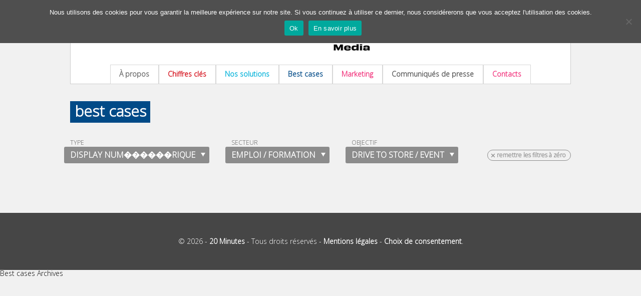

--- FILE ---
content_type: text/html; charset=UTF-8
request_url: https://www.20minutes-media.com/archives/best-cases?objectifs=Drive%20to%20store%20/%20Event&type_operations=Display%20num%EF%BF%BD%EF%BF%BD%EF%BF%BD%EF%BF%BD%EF%BF%BD%EF%BF%BDrique&secteurs_activites=Emploi%20/%20Formation
body_size: 8835
content:
<!DOCTYPE html>
<html lang="fr-FR">
<head>
<!-- Google Tag Manager -->
<script>(function(w,d,s,l,i){w[l]=w[l]||[];w[l].push({'gtm.start':
new Date().getTime(),event:'gtm.js'});var f=d.getElementsByTagName(s)[0],
j=d.createElement(s),dl=l!='dataLayer'?'&l='+l:'';j.async=true;j.src=
'https://www.googletagmanager.com/gtm.js?id='+i+dl;f.parentNode.insertBefore(j,f);
})(window,document,'script','dataLayer','GTM-WMKTG2K');</script>
<!-- End Google Tag Manager -->
<meta charset="UTF-8" />
<meta name="viewport" content="width=device-width" />


<link rel="apple-touch-icon" sizes="57x57" href="https://www.20minutes-media.com/content/themes/20mm/assets/img/admin/favicons/apple-touch-icon-57x57.png">
<link rel="apple-touch-icon" sizes="60x60" href="https://www.20minutes-media.com/content/themes/20mm/assets/img/admin/favicons/apple-touch-icon-60x60.png">
<link rel="apple-touch-icon" sizes="72x72" href="https://www.20minutes-media.com/content/themes/20mm/assets/img/admin/favicons/apple-touch-icon-72x72.png">
<link rel="apple-touch-icon" sizes="76x76" href="https://www.20minutes-media.com/content/themes/20mm/assets/img/admin/favicons/apple-touch-icon-76x76.png">
<link rel="apple-touch-icon" sizes="114x114" href="https://www.20minutes-media.com/content/themes/20mm/assets/img/admin/favicons/apple-touch-icon-114x114.png">
<link rel="apple-touch-icon" sizes="120x120" href="https://www.20minutes-media.com/content/themes/20mm/assets/img/admin/favicons/apple-touch-icon-120x120.png">
<link rel="apple-touch-icon" sizes="144x144" href="https://www.20minutes-media.com/content/themes/20mm/assets/img/admin/favicons/apple-touch-icon-144x144.png">
<link rel="apple-touch-icon" sizes="152x152" href="https://www.20minutes-media.com/content/themes/20mm/assets/img/admin/favicons/apple-touch-icon-152x152.png">
<link rel="icon" type="image/png" href="https://www.20minutes-media.com/content/themes/20mm/assets/img/admin/favicons/favicon-32x32.png" sizes="32x32">
<link rel="icon" type="image/png" href="https://www.20minutes-media.com/content/themes/20mm/assets/img/admin/favicons/favicon-96x96.png" sizes="96x96">
<link rel="icon" type="image/png" href="https://www.20minutes-media.com/content/themes/20mm/assets/img/admin/favicons/favicon-16x16.png" sizes="16x16">
<link rel="manifest" href="https://www.20minutes-media.com/content/themes/20mm/assets/img/admin/favicons/manifest.json">
<meta name="msapplication-TileColor" content="#01398e">
<meta name="msapplication-TileImage" content="https://www.20minutes-media.com/content/themes/20mm/assets/img/admin/favicons/mstile-144x144.png">
<meta name="theme-color" content="#ffffff">

<link rel="profile" href="http://gmpg.org/xfn/11" />
<link rel="pingback" href="https://www.20minutes-media.com/xmlrpc.php" />

<link href='http://fonts.googleapis.com/css?family=Open+Sans:400italic,700italic,400,800,700' rel='stylesheet' type='text/css'>

<link rel="stylesheet" type="text/css" media="all" href="https://www.20minutes-media.com/content/themes/20mm-argu/style.css" />
<link rel="stylesheet" type="text/css" media="all" href="https://www.20minutes-media.com/content/themes/20mm/popin.css" />
<link rel="stylesheet" type="text/css" media="all" href="https://www.20minutes-media.com/content/themes/20mm/style-overrides.css" />
    <link rel="stylesheet" type="text/css" href="https://www.20minutes-media.com/content/themes/20mm/assets/plugins/slick/slick.css" />
    <link rel="stylesheet" type="text/css" href="https://www.20minutes-media.com/content/themes/20mm/assets/plugins/slick/slick-theme.css" />
<script type="text/javascript" src="https://www.20minutes-media.com/content/themes/20mm/assets/js/xtcore.js"></script>

<script src="http://cdn.jquerytools.org/1.2.6/full/jquery.tools.min.js"></script>

<script type="text/javascript">window.gdprAppliesGlobally=true;(function(){function a(e){if(!window.frames[e]){if(document.body&&document.body.firstChild){var t=document.body;var n=document.createElement("iframe");n.style.display="none";n.name=e;n.title=e;t.insertBefore(n,t.firstChild)}
else{setTimeout(function(){a(e)},5)}}}function e(n,r,o,c,s){function e(e,t,n,a){if(typeof n!=="function"){return}if(!window[r]){window[r]=[]}var i=false;if(s){i=s(e,t,n)}if(!i){window[r].push({command:e,parameter:t,callback:n,version:a})}}e.stub=true;function t(a){if(!window[n]||window[n].stub!==true){return}if(!a.data){return}
var i=typeof a.data==="string";var e;try{e=i?JSON.parse(a.data):a.data}catch(t){return}if(e[o]){var r=e[o];window[n](r.command,r.parameter,function(e,t){var n={};n[c]={returnValue:e,success:t,callId:r.callId};a.source.postMessage(i?JSON.stringify(n):n,"*")},r.version)}}
if(typeof window[n]!=="function"){window[n]=e;if(window.addEventListener){window.addEventListener("message",t,false)}else{window.attachEvent("onmessage",t)}}}e("__tcfapi","__tcfapiBuffer","__tcfapiCall","__tcfapiReturn");a("__tcfapiLocator");(function(e){
  var t=document.createElement("script");t.id="spcloader";t.type="text/javascript";t.async=true;t.src="https://sdk.privacy-center.org/"+e+"/loader.js?target="+document.location.hostname;t.charset="utf-8";var n=document.getElementsByTagName("script")[0];n.parentNode.insertBefore(t,n)})("aeca3085-d50f-45e1-8236-457f11ef78b8")})();</script>

<meta name='robots' content='index, follow, max-image-preview:large, max-snippet:-1, max-video-preview:-1' />

	<!-- This site is optimized with the Yoast SEO plugin v26.8 - https://yoast.com/product/yoast-seo-wordpress/ -->
	<title>Best cases Archives - 20 Minutes Media</title>
	<link rel="canonical" href="https://www.20minutes-media.com/archives/best-cases" />
	<link rel="next" href="https://www.20minutes-media.com/archives/best-cases/page/2" />
	<meta property="og:locale" content="fr_FR" />
	<meta property="og:type" content="article" />
	<meta property="og:title" content="Best cases Archives - 20 Minutes Media" />
	<meta property="og:url" content="https://www.20minutes-media.com/archives/best-cases" />
	<meta property="og:site_name" content="20 Minutes Media" />
	<script type="application/ld+json" class="yoast-schema-graph">{"@context":"https://schema.org","@graph":[{"@type":"CollectionPage","@id":"https://www.20minutes-media.com/archives/best-cases","url":"https://www.20minutes-media.com/archives/best-cases","name":"Best cases Archives - 20 Minutes Media","isPartOf":{"@id":"https://www.20minutes-media.com/#website"},"primaryImageOfPage":{"@id":"https://www.20minutes-media.com/archives/best-cases#primaryimage"},"image":{"@id":"https://www.20minutes-media.com/archives/best-cases#primaryimage"},"thumbnailUrl":"https://www.20minutes-media.com/content/uploads/2026/01/718x0.webp","breadcrumb":{"@id":"https://www.20minutes-media.com/archives/best-cases#breadcrumb"},"inLanguage":"fr-FR"},{"@type":"ImageObject","inLanguage":"fr-FR","@id":"https://www.20minutes-media.com/archives/best-cases#primaryimage","url":"https://www.20minutes-media.com/content/uploads/2026/01/718x0.webp","contentUrl":"https://www.20minutes-media.com/content/uploads/2026/01/718x0.webp","width":718,"height":479},{"@type":"BreadcrumbList","@id":"https://www.20minutes-media.com/archives/best-cases#breadcrumb","itemListElement":[{"@type":"ListItem","position":1,"name":"Accueil","item":"https://www.20minutes-media.com/"},{"@type":"ListItem","position":2,"name":"Best cases"}]},{"@type":"WebSite","@id":"https://www.20minutes-media.com/#website","url":"https://www.20minutes-media.com/","name":"20 Minutes Media","description":"La marque des actifs urbains","potentialAction":[{"@type":"SearchAction","target":{"@type":"EntryPoint","urlTemplate":"https://www.20minutes-media.com/?s={search_term_string}"},"query-input":{"@type":"PropertyValueSpecification","valueRequired":true,"valueName":"search_term_string"}}],"inLanguage":"fr-FR"}]}</script>
	<!-- / Yoast SEO plugin. -->


<link rel='dns-prefetch' href='//fonts.googleapis.com' />
<link rel="alternate" type="application/rss+xml" title="20 Minutes Media &raquo; Flux de la catégorie Best cases" href="https://www.20minutes-media.com/archives/best-cases/feed" />
<style id='wp-img-auto-sizes-contain-inline-css' type='text/css'>
img:is([sizes=auto i],[sizes^="auto," i]){contain-intrinsic-size:3000px 1500px}
/*# sourceURL=wp-img-auto-sizes-contain-inline-css */
</style>
<style id='wp-emoji-styles-inline-css' type='text/css'>

	img.wp-smiley, img.emoji {
		display: inline !important;
		border: none !important;
		box-shadow: none !important;
		height: 1em !important;
		width: 1em !important;
		margin: 0 0.07em !important;
		vertical-align: -0.1em !important;
		background: none !important;
		padding: 0 !important;
	}
/*# sourceURL=wp-emoji-styles-inline-css */
</style>
<style id='wp-block-library-inline-css' type='text/css'>
:root{--wp-block-synced-color:#7a00df;--wp-block-synced-color--rgb:122,0,223;--wp-bound-block-color:var(--wp-block-synced-color);--wp-editor-canvas-background:#ddd;--wp-admin-theme-color:#007cba;--wp-admin-theme-color--rgb:0,124,186;--wp-admin-theme-color-darker-10:#006ba1;--wp-admin-theme-color-darker-10--rgb:0,107,160.5;--wp-admin-theme-color-darker-20:#005a87;--wp-admin-theme-color-darker-20--rgb:0,90,135;--wp-admin-border-width-focus:2px}@media (min-resolution:192dpi){:root{--wp-admin-border-width-focus:1.5px}}.wp-element-button{cursor:pointer}:root .has-very-light-gray-background-color{background-color:#eee}:root .has-very-dark-gray-background-color{background-color:#313131}:root .has-very-light-gray-color{color:#eee}:root .has-very-dark-gray-color{color:#313131}:root .has-vivid-green-cyan-to-vivid-cyan-blue-gradient-background{background:linear-gradient(135deg,#00d084,#0693e3)}:root .has-purple-crush-gradient-background{background:linear-gradient(135deg,#34e2e4,#4721fb 50%,#ab1dfe)}:root .has-hazy-dawn-gradient-background{background:linear-gradient(135deg,#faaca8,#dad0ec)}:root .has-subdued-olive-gradient-background{background:linear-gradient(135deg,#fafae1,#67a671)}:root .has-atomic-cream-gradient-background{background:linear-gradient(135deg,#fdd79a,#004a59)}:root .has-nightshade-gradient-background{background:linear-gradient(135deg,#330968,#31cdcf)}:root .has-midnight-gradient-background{background:linear-gradient(135deg,#020381,#2874fc)}:root{--wp--preset--font-size--normal:16px;--wp--preset--font-size--huge:42px}.has-regular-font-size{font-size:1em}.has-larger-font-size{font-size:2.625em}.has-normal-font-size{font-size:var(--wp--preset--font-size--normal)}.has-huge-font-size{font-size:var(--wp--preset--font-size--huge)}.has-text-align-center{text-align:center}.has-text-align-left{text-align:left}.has-text-align-right{text-align:right}.has-fit-text{white-space:nowrap!important}#end-resizable-editor-section{display:none}.aligncenter{clear:both}.items-justified-left{justify-content:flex-start}.items-justified-center{justify-content:center}.items-justified-right{justify-content:flex-end}.items-justified-space-between{justify-content:space-between}.screen-reader-text{border:0;clip-path:inset(50%);height:1px;margin:-1px;overflow:hidden;padding:0;position:absolute;width:1px;word-wrap:normal!important}.screen-reader-text:focus{background-color:#ddd;clip-path:none;color:#444;display:block;font-size:1em;height:auto;left:5px;line-height:normal;padding:15px 23px 14px;text-decoration:none;top:5px;width:auto;z-index:100000}html :where(.has-border-color){border-style:solid}html :where([style*=border-top-color]){border-top-style:solid}html :where([style*=border-right-color]){border-right-style:solid}html :where([style*=border-bottom-color]){border-bottom-style:solid}html :where([style*=border-left-color]){border-left-style:solid}html :where([style*=border-width]){border-style:solid}html :where([style*=border-top-width]){border-top-style:solid}html :where([style*=border-right-width]){border-right-style:solid}html :where([style*=border-bottom-width]){border-bottom-style:solid}html :where([style*=border-left-width]){border-left-style:solid}html :where(img[class*=wp-image-]){height:auto;max-width:100%}:where(figure){margin:0 0 1em}html :where(.is-position-sticky){--wp-admin--admin-bar--position-offset:var(--wp-admin--admin-bar--height,0px)}@media screen and (max-width:600px){html :where(.is-position-sticky){--wp-admin--admin-bar--position-offset:0px}}
/*wp_block_styles_on_demand_placeholder:697eab9c3ee82*/
/*# sourceURL=wp-block-library-inline-css */
</style>
<style id='classic-theme-styles-inline-css' type='text/css'>
/*! This file is auto-generated */
.wp-block-button__link{color:#fff;background-color:#32373c;border-radius:9999px;box-shadow:none;text-decoration:none;padding:calc(.667em + 2px) calc(1.333em + 2px);font-size:1.125em}.wp-block-file__button{background:#32373c;color:#fff;text-decoration:none}
/*# sourceURL=/wp-includes/css/classic-themes.min.css */
</style>
<link rel='stylesheet' id='layerslider-css' href='https://www.20minutes-media.com/content/plugins/LayerSlider/static/css/layerslider.css?ver=5.6.10' type='text/css' media='all' />
<link rel='stylesheet' id='ls-google-fonts-css' href='https://fonts.googleapis.com/css?family=Lato:100,300,regular,700,900%7COpen+Sans:300%7CIndie+Flower:regular%7COswald:300,regular,700&#038;subset=latin%2Clatin-ext' type='text/css' media='all' />
<link rel='stylesheet' id='cookie-notice-front-css' href='https://www.20minutes-media.com/content/plugins/cookie-notice/css/front.min.css?ver=2.5.11' type='text/css' media='all' />
<link rel='stylesheet' id='rfw-style-css' href='https://www.20minutes-media.com/content/plugins/rss-feed-widget/css/style.css?ver=2026020125' type='text/css' media='all' />
<link rel='stylesheet' id='parent-style-css' href='https://www.20minutes-media.com/content/themes/20mm/style.css?ver=6.9' type='text/css' media='all' />
<link rel='stylesheet' id='tablepress-default-css' href='https://www.20minutes-media.com/content/plugins/tablepress/css/build/default.css?ver=3.2.6' type='text/css' media='all' />
<script type="text/javascript" src="https://www.20minutes-media.com/content/plugins/LayerSlider/static/js/greensock.js?ver=1.11.8" id="greensock-js"></script>
<script type="text/javascript" src="https://www.20minutes-media.com/wp-includes/js/jquery/jquery.min.js?ver=3.7.1" id="jquery-core-js"></script>
<script type="text/javascript" src="https://www.20minutes-media.com/wp-includes/js/jquery/jquery-migrate.min.js?ver=3.4.1" id="jquery-migrate-js"></script>
<script type="text/javascript" id="layerslider-js-extra">
/* <![CDATA[ */
var LS_Meta = {"v":"5.6.10"};
//# sourceURL=layerslider-js-extra
/* ]]> */
</script>
<script type="text/javascript" src="https://www.20minutes-media.com/content/plugins/LayerSlider/static/js/layerslider.kreaturamedia.jquery.js?ver=5.6.10" id="layerslider-js"></script>
<script type="text/javascript" src="https://www.20minutes-media.com/content/plugins/LayerSlider/static/js/layerslider.transitions.js?ver=5.6.10" id="layerslider-transitions-js"></script>
<script type="text/javascript" id="cookie-notice-front-js-before">
/* <![CDATA[ */
var cnArgs = {"ajaxUrl":"https:\/\/www.20minutes-media.com\/wp-admin\/admin-ajax.php","nonce":"6ea9caaf12","hideEffect":"fade","position":"top","onScroll":false,"onScrollOffset":100,"onClick":false,"cookieName":"cookie_notice_accepted","cookieTime":2592000,"cookieTimeRejected":2592000,"globalCookie":false,"redirection":false,"cache":true,"revokeCookies":false,"revokeCookiesOpt":"automatic"};

//# sourceURL=cookie-notice-front-js-before
/* ]]> */
</script>
<script type="text/javascript" src="https://www.20minutes-media.com/content/plugins/cookie-notice/js/front.min.js?ver=2.5.11" id="cookie-notice-front-js"></script>
<meta name="generator" content="Powered by LayerSlider 5.6.10 - Multi-Purpose, Responsive, Parallax, Mobile-Friendly Slider Plugin for WordPress." />
<!-- LayerSlider updates and docs at: https://kreaturamedia.com/layerslider-responsive-wordpress-slider-plugin/ -->
<link rel="https://api.w.org/" href="https://www.20minutes-media.com/wp-json/" /><link rel="alternate" title="JSON" type="application/json" href="https://www.20minutes-media.com/wp-json/wp/v2/categories/9" /><link rel="EditURI" type="application/rsd+xml" title="RSD" href="https://www.20minutes-media.com/xmlrpc.php?rsd" />
<meta name="generator" content="WordPress 6.9" />
<meta name="TagPages" content="1.64"/>
<script type="text/javascript" src="//www.20minutes-media.com/?wordfence_syncAttackData=1769909148,2783" async></script><link rel="icon" href="https://www.20minutes-media.com/content/uploads/2025/08/cropped-favicon_20_minutes_media-150x150.png" sizes="32x32" />
<link rel="icon" href="https://www.20minutes-media.com/content/uploads/2025/08/cropped-favicon_20_minutes_media-400x400.png" sizes="192x192" />
<link rel="apple-touch-icon" href="https://www.20minutes-media.com/content/uploads/2025/08/cropped-favicon_20_minutes_media-400x400.png" />
<meta name="msapplication-TileImage" content="https://www.20minutes-media.com/content/uploads/2025/08/cropped-favicon_20_minutes_media-400x400.png" />

</head>
<body class="archive category category-best-cases category-9 wp-theme-20mm wp-child-theme-20mm-argu cookies-not-set">
<!-- Google Tag Manager (noscript) -->
<noscript><iframe src="https://www.googletagmanager.com/ns.html?id=GTM-WMKTG2K"
        height="0" width="0" style="display:none;visibility:hidden"></iframe></noscript>
<!-- End Google Tag Manager (noscript) -->
<div id="container">
    <div id="header">
        <div id="logo20mm">
            <a href="https://www.20minutes-media.com/" title="20 Minutes Media" rel="home">
                <img src="https://www.20minutes-media.com/content/themes/20mm/assets/img/front/logo-20mm-purple.png" alt="Logo 20MM">
            </a>
        </div>
        <div id="header-content">
            <div id="menubar">
                <ul class="menuitems">
                    <li><a href="https://www.20minutes-media.com/a-propos" class="about20mm">À propos</a></li>
                    <li><a href="https://www.20minutes-media.com/chiffres-cles" class="chiffrescles">Chiffres clés</a>	</li>
                    <li><a href="https://www.20minutes-media.com/nos-solutions" class="solutions">Nos solutions</a></li>
                    <li><a href="https://www.20minutes-media.com/archives/best-cases" class="bestcases">Best cases</a></li>
                    <li><a href="https://www.20minutes-media.com/marketing" class="market">Marketing</a>
                        <ul class="menumarketing">
                            <li><a href="https://www.20minutes-media.com/marketing/efficacite">Efficacité</a></li>
                            <li><a href="https://www.20minutes-media.com/marketing/etudes">Études</a></li>
                            <li><a href="https://www.20minutes-media.com/marketing/panel">Panel</a></li>
                            <li> </li>
                            <li><a href="https://www.20minutes-media.com/20-en-20">20 Minutes en 20 secondes</a></li>
                            <li><a href="https://www.20minutes-media.com/marketing/archives-newsletter">Archives de la newsletter</a></li>
                        </ul>
                    </li>
                    <li><a href="https://www.20minutes-media.com/presse" class="presse">Communiqués de presse</a></li>
                    <li><a href="https://www.20minutes-media.com/contacts" class="contacts">Contacts</a></li>
                </ul>
            </div> <!-- /menubar -->
        </div> <!-- /header-content -->
    </div> <!-- /header -->

<div id="main" class="cat-bestcases">

<div class="cartouche bigtag  best-cases"><a href="#">Best cases</a></div>
<div class="filters">
<div class="filter"><p class="filter_label ">Filtrer par</p><p class="filter_label active">Type</p><p class="filter_value active">Display num������rique</p><ul class="choices"><li><a href="https://www.20minutes-media.com/archives/best-cases?type_operations=Contenu&secteurs_activites=Emploi / Formation&objectifs=Drive to store / Event" class="">Contenu</a></li><li><a href="https://www.20minutes-media.com/archives/best-cases?type_operations=Display print&secteurs_activites=Emploi / Formation&objectifs=Drive to store / Event" class="">Display print</a></li><li><a href="https://www.20minutes-media.com/archives/best-cases?type_operations=Display numérique&secteurs_activites=Emploi / Formation&objectifs=Drive to store / Event" class="">Display numérique</a></li><li><a href="https://www.20minutes-media.com/archives/best-cases?type_operations=Formats spéciaux&secteurs_activites=Emploi / Formation&objectifs=Drive to store / Event" class="">Formats spéciaux</a></li><li><a href="https://www.20minutes-media.com/archives/best-cases?type_operations=Social media&secteurs_activites=Emploi / Formation&objectifs=Drive to store / Event" class="">Social media</a></li><li><a href="https://www.20minutes-media.com/archives/best-cases?type_operations=Street&secteurs_activites=Emploi / Formation&objectifs=Drive to store / Event" class="">Street</a></li></ul></div><div class="filter"><p class="filter_label ">Filtrer par</p><p class="filter_label active">Secteur</p><p class="filter_value active">Emploi / Formation</p><ul class="choices"><li><a href="https://www.20minutes-media.com/archives/best-cases?secteurs_activites=Banque / Assurances&type_operations=Display num������rique&objectifs=Drive to store / Event" class="">Banque / Assurances</a></li><li><a href="https://www.20minutes-media.com/archives/best-cases?secteurs_activites=Culture&type_operations=Display num������rique&objectifs=Drive to store / Event" class="">Culture</a></li><li><a href="https://www.20minutes-media.com/archives/best-cases?secteurs_activites=Distribution&type_operations=Display num������rique&objectifs=Drive to store / Event" class="">Distribution</a></li><li><a href="https://www.20minutes-media.com/archives/best-cases?secteurs_activites=Emploi / Formation&type_operations=Display num������rique&objectifs=Drive to store / Event" class="active">Emploi / Formation</a></li><li><a href="https://www.20minutes-media.com/archives/best-cases?secteurs_activites=Énergie&type_operations=Display num������rique&objectifs=Drive to store / Event" class="">Énergie</a></li><li><a href="https://www.20minutes-media.com/archives/best-cases?secteurs_activites=Food / Boissons&type_operations=Display num������rique&objectifs=Drive to store / Event" class="">Food / Boissons</a></li><li><a href="https://www.20minutes-media.com/archives/best-cases?secteurs_activites=High Tech / Télécoms&type_operations=Display num������rique&objectifs=Drive to store / Event" class="">High Tech / Télécoms</a></li><li><a href="https://www.20minutes-media.com/archives/best-cases?secteurs_activites=Hygiène / Beauté&type_operations=Display num������rique&objectifs=Drive to store / Event" class="">Hygiène / Beauté</a></li><li><a href="https://www.20minutes-media.com/archives/best-cases?secteurs_activites=Institutionnel&type_operations=Display num������rique&objectifs=Drive to store / Event" class="">Institutionnel</a></li><li><a href="https://www.20minutes-media.com/archives/best-cases?secteurs_activites=Loisirs&type_operations=Display num������rique&objectifs=Drive to store / Event" class="">Loisirs</a></li><li><a href="https://www.20minutes-media.com/archives/best-cases?secteurs_activites=Manifestations&type_operations=Display num������rique&objectifs=Drive to store / Event" class="">Manifestations</a></li><li><a href="https://www.20minutes-media.com/archives/best-cases?secteurs_activites=Mode&type_operations=Display num������rique&objectifs=Drive to store / Event" class="">Mode</a></li><li><a href="https://www.20minutes-media.com/archives/best-cases?secteurs_activites=Santé&type_operations=Display num������rique&objectifs=Drive to store / Event" class="">Santé</a></li><li><a href="https://www.20minutes-media.com/archives/best-cases?secteurs_activites=Services&type_operations=Display num������rique&objectifs=Drive to store / Event" class="">Services</a></li><li><a href="https://www.20minutes-media.com/archives/best-cases?secteurs_activites=Transports&type_operations=Display num������rique&objectifs=Drive to store / Event" class="">Transports</a></li><li><a href="https://www.20minutes-media.com/archives/best-cases?secteurs_activites=Voyage / Tourisme&type_operations=Display num������rique&objectifs=Drive to store / Event" class="">Voyage / Tourisme</a></li></ul></div><div class="filter"><p class="filter_label ">Filtrer par</p><p class="filter_label active">Objectif</p><p class="filter_value active">Drive to store / Event</p><ul class="choices"><li><a href="https://www.20minutes-media.com/archives/best-cases?objectifs=Branding&type_operations=Display num������rique&secteurs_activites=Emploi / Formation" class="">Branding</a></li><li><a href="https://www.20minutes-media.com/archives/best-cases?objectifs=Drive to store / Event&type_operations=Display num������rique&secteurs_activites=Emploi / Formation" class="active">Drive to store / Event</a></li><li><a href="https://www.20minutes-media.com/archives/best-cases?objectifs=Engagement&type_operations=Display num������rique&secteurs_activites=Emploi / Formation" class="">Engagement</a></li><li><a href="https://www.20minutes-media.com/archives/best-cases?objectifs=Lancement / Promo&type_operations=Display num������rique&secteurs_activites=Emploi / Formation" class="">Lancement / Promo</a></li><li><a href="https://www.20minutes-media.com/archives/best-cases?objectifs=Recrutement&type_operations=Display num������rique&secteurs_activites=Emploi / Formation" class="">Recrutement</a></li><li><a href="https://www.20minutes-media.com/archives/best-cases?objectifs=RSE&type_operations=Display num������rique&secteurs_activites=Emploi / Formation" class="">RSE</a></li></ul></div><a href="https://www.20minutes-media.com/archives/best-cases" class="reset_filters active"><img src="https://www.20minutes-media.com/content/themes/20mm/assets/img/front/cross.png" /> remettre les filtres à zéro</a>
</div>

<div class="clear"></div>
</div> <!-- /main -->

</div> <!-- /container -->
<div id="footer">
<div id="footercontainer">
<span class="copyrights">© 2026 - <a href="http://www.20minutes.fr/" target="blank_">20 Minutes</a> - Tous droits réservés - <a href="https://www.20minutes-media.com/mentions-legales">Mentions légales</a> - <a href="javascript:Didomi.preferences.show()">Choix de consentement</a>.</span>
</div>
</div> <!-- /footer -->
<script type="speculationrules">
{"prefetch":[{"source":"document","where":{"and":[{"href_matches":"/*"},{"not":{"href_matches":["/wp-*.php","/wp-admin/*","/content/uploads/*","/content/*","/content/plugins/*","/content/themes/20mm-argu/*","/content/themes/20mm/*","/*\\?(.+)"]}},{"not":{"selector_matches":"a[rel~=\"nofollow\"]"}},{"not":{"selector_matches":".no-prefetch, .no-prefetch a"}}]},"eagerness":"conservative"}]}
</script>
<script type="text/javascript" id="rfw-script-js-extra">
/* <![CDATA[ */
var rfw = {"speed":""};
//# sourceURL=rfw-script-js-extra
/* ]]> */
</script>
<script type="text/javascript" src="https://www.20minutes-media.com/content/plugins/rss-feed-widget/js/functions.js?ver=2026020125" id="rfw-script-js"></script>
<script type="text/javascript" src="https://www.20minutes-media.com/content/plugins/rss-feed-widget/js/jquery.fitvids.js?ver=2026020125" id="rfw-script-fitvid-js"></script>
<script type="text/javascript" src="https://www.20minutes-media.com/content/themes/20mm/assets/plugins/slick/slick.min.js?ver=1.8.1" id="slick-js"></script>
<script type="text/javascript" id="slick-custom-js-extra">
/* <![CDATA[ */
var slickParams = {"returnUrl":"https://www.20minutes-media.com/archives/best-cases/page/1/?type_operations=Display num\ufffd\ufffd\ufffd\ufffd\ufffd\ufffdrique&secteurs_activites=Emploi / Formation&objectifs=Drive to store / Event"};
//# sourceURL=slick-custom-js-extra
/* ]]> */
</script>
<script type="text/javascript" src="https://www.20minutes-media.com/content/themes/20mm/assets/js/slick-custom.js" id="slick-custom-js"></script>
<script type="text/javascript" src="https://www.20minutes-media.com/content/plugins/page-links-to/dist/new-tab.js?ver=3.3.7" id="page-links-to-js"></script>
<script type="text/javascript" src="https://www.20minutes-media.com/content/plugins/wp-gallery-custom-links/wp-gallery-custom-links.js?ver=1.1" id="wp-gallery-custom-links-js-js"></script>
<script type="text/javascript" src="https://www.20minutes-media.com/content/plugins/bj-lazy-load/js/bj-lazy-load.min.js?ver=2" id="BJLL-js"></script>
<script id="wp-emoji-settings" type="application/json">
{"baseUrl":"https://s.w.org/images/core/emoji/17.0.2/72x72/","ext":".png","svgUrl":"https://s.w.org/images/core/emoji/17.0.2/svg/","svgExt":".svg","source":{"concatemoji":"https://www.20minutes-media.com/wp-includes/js/wp-emoji-release.min.js?ver=6.9"}}
</script>
<script type="module">
/* <![CDATA[ */
/*! This file is auto-generated */
const a=JSON.parse(document.getElementById("wp-emoji-settings").textContent),o=(window._wpemojiSettings=a,"wpEmojiSettingsSupports"),s=["flag","emoji"];function i(e){try{var t={supportTests:e,timestamp:(new Date).valueOf()};sessionStorage.setItem(o,JSON.stringify(t))}catch(e){}}function c(e,t,n){e.clearRect(0,0,e.canvas.width,e.canvas.height),e.fillText(t,0,0);t=new Uint32Array(e.getImageData(0,0,e.canvas.width,e.canvas.height).data);e.clearRect(0,0,e.canvas.width,e.canvas.height),e.fillText(n,0,0);const a=new Uint32Array(e.getImageData(0,0,e.canvas.width,e.canvas.height).data);return t.every((e,t)=>e===a[t])}function p(e,t){e.clearRect(0,0,e.canvas.width,e.canvas.height),e.fillText(t,0,0);var n=e.getImageData(16,16,1,1);for(let e=0;e<n.data.length;e++)if(0!==n.data[e])return!1;return!0}function u(e,t,n,a){switch(t){case"flag":return n(e,"\ud83c\udff3\ufe0f\u200d\u26a7\ufe0f","\ud83c\udff3\ufe0f\u200b\u26a7\ufe0f")?!1:!n(e,"\ud83c\udde8\ud83c\uddf6","\ud83c\udde8\u200b\ud83c\uddf6")&&!n(e,"\ud83c\udff4\udb40\udc67\udb40\udc62\udb40\udc65\udb40\udc6e\udb40\udc67\udb40\udc7f","\ud83c\udff4\u200b\udb40\udc67\u200b\udb40\udc62\u200b\udb40\udc65\u200b\udb40\udc6e\u200b\udb40\udc67\u200b\udb40\udc7f");case"emoji":return!a(e,"\ud83e\u1fac8")}return!1}function f(e,t,n,a){let r;const o=(r="undefined"!=typeof WorkerGlobalScope&&self instanceof WorkerGlobalScope?new OffscreenCanvas(300,150):document.createElement("canvas")).getContext("2d",{willReadFrequently:!0}),s=(o.textBaseline="top",o.font="600 32px Arial",{});return e.forEach(e=>{s[e]=t(o,e,n,a)}),s}function r(e){var t=document.createElement("script");t.src=e,t.defer=!0,document.head.appendChild(t)}a.supports={everything:!0,everythingExceptFlag:!0},new Promise(t=>{let n=function(){try{var e=JSON.parse(sessionStorage.getItem(o));if("object"==typeof e&&"number"==typeof e.timestamp&&(new Date).valueOf()<e.timestamp+604800&&"object"==typeof e.supportTests)return e.supportTests}catch(e){}return null}();if(!n){if("undefined"!=typeof Worker&&"undefined"!=typeof OffscreenCanvas&&"undefined"!=typeof URL&&URL.createObjectURL&&"undefined"!=typeof Blob)try{var e="postMessage("+f.toString()+"("+[JSON.stringify(s),u.toString(),c.toString(),p.toString()].join(",")+"));",a=new Blob([e],{type:"text/javascript"});const r=new Worker(URL.createObjectURL(a),{name:"wpTestEmojiSupports"});return void(r.onmessage=e=>{i(n=e.data),r.terminate(),t(n)})}catch(e){}i(n=f(s,u,c,p))}t(n)}).then(e=>{for(const n in e)a.supports[n]=e[n],a.supports.everything=a.supports.everything&&a.supports[n],"flag"!==n&&(a.supports.everythingExceptFlag=a.supports.everythingExceptFlag&&a.supports[n]);var t;a.supports.everythingExceptFlag=a.supports.everythingExceptFlag&&!a.supports.flag,a.supports.everything||((t=a.source||{}).concatemoji?r(t.concatemoji):t.wpemoji&&t.twemoji&&(r(t.twemoji),r(t.wpemoji)))});
//# sourceURL=https://www.20minutes-media.com/wp-includes/js/wp-emoji-loader.min.js
/* ]]> */
</script>

		<!-- Cookie Notice plugin v2.5.11 by Hu-manity.co https://hu-manity.co/ -->
		<div id="cookie-notice" role="dialog" class="cookie-notice-hidden cookie-revoke-hidden cn-position-top" aria-label="Cookie Notice" style="background-color: rgba(79,79,79,1);"><div class="cookie-notice-container" style="color: #ffffff"><span id="cn-notice-text" class="cn-text-container">Nous utilisons des cookies pour vous garantir la meilleure expérience sur notre site. Si vous continuez à utiliser ce dernier, nous considérerons que vous acceptez l&#039;utilisation des cookies.</span><span id="cn-notice-buttons" class="cn-buttons-container"><button id="cn-accept-cookie" data-cookie-set="accept" class="cn-set-cookie cn-button" aria-label="Ok" style="background-color: #00a99d">Ok</button><button data-link-url="https://www.20minutes-media.com/mentions-legales" data-link-target="_self" id="cn-more-info" class="cn-more-info cn-button" aria-label="En savoir plus" style="background-color: #00a99d">En savoir plus</button></span><button type="button" id="cn-close-notice" data-cookie-set="accept" class="cn-close-icon" aria-label="No"></button></div>
			
		</div>
		<!-- / Cookie Notice plugin -->Best cases Archives
<!-- Bot -->
<script>
    window.clustaarSettings = {
      bot_id: '5a37b97f0611cd000abe0546',
      bot_token: 'eyJ2YWx1ZSI6InZ0RHl5OTMwR3pxNVZrdHZ0eUxRb0Q0bmNBWkZDMk5yNi1MZ2ptRE1FY1kiLCJzdWJqZWN0Ijp7InR5cGUiOiJib3QiLCJpZCI6IjVhMzdiOTdmMDYxMWNkMDAwYWJlMDU0NiJ9fQ==',
    };
  var callWebchat=function(){var w=window;var ic=w.Clustaar;if(typeof ic==='function')
{ic('reattach_activator');ic('update',clustaarSettings)}
else{var d=document;var i=function()
{i.c(arguments)};i.q=[];i.c=function(args)
{i.q.push(args)};w.Clustaar=i;var l=function()
{var s=d.createElement('script');s.type='text/javascript';s.async=!0;s.src='https://webchat.clustaar.io/assets/scripts/webchat.js';var x=d.getElementsByTagName('script')[0];x.parentNode.insertBefore(s,x)}
l();if(w.attachEvent)
{w.attachEvent('onload',l)}
else{w.addEventListener('load',l,!1)}}};callWebchat()
</script>
<!-- // Bot -->

</body>
</html>
